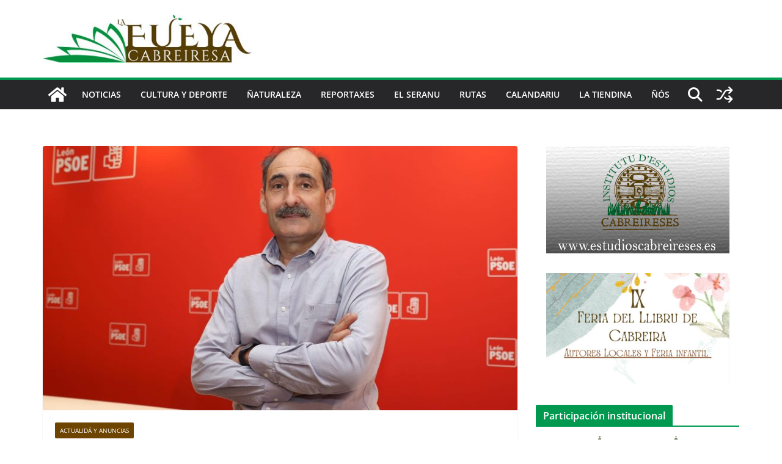

--- FILE ---
content_type: text/html; charset=UTF-8
request_url: https://lafueyacabreiresa.com/piden-la-dimision-del-alcalde-de-truchas-por-incumplir-el-aislamiento-por-contagio-de-covid
body_size: 20214
content:
		<!doctype html>
		<html lang="es">
		
<head>

			<meta charset="UTF-8"/>
		<meta name="viewport" content="width=device-width, initial-scale=1">
		<link rel="profile" href="http://gmpg.org/xfn/11"/>
		
	<title>Piden la dimisión del alcalde de Truchas por incumplir el aislamiento por contagio de Covid &#8211; La fueya cabreiresa</title>
<meta http-equiv="x-dns-prefetch-control" content="on">
<link href="https://app.ecwid.com" rel="preconnect" crossorigin />
<link href="https://ecomm.events" rel="preconnect" crossorigin />
<link href="https://d1q3axnfhmyveb.cloudfront.net" rel="preconnect" crossorigin />
<link href="https://dqzrr9k4bjpzk.cloudfront.net" rel="preconnect" crossorigin />
<link href="https://d1oxsl77a1kjht.cloudfront.net" rel="preconnect" crossorigin>
<link rel="prefetch" href="https://app.ecwid.com/script.js?14430355&data_platform=wporg&lang=es" as="script"/>
<link rel="prerender" href="https://lafueyacabreiresa.com/tienda"/>
<link rel='dns-prefetch' href='//ws.sharethis.com' />
<link rel='dns-prefetch' href='//secure.gravatar.com' />
<link rel='dns-prefetch' href='//maxcdn.bootstrapcdn.com' />
<link rel='dns-prefetch' href='//s.w.org' />
<link rel="alternate" type="application/rss+xml" title="La fueya cabreiresa &raquo; Feed" href="https://lafueyacabreiresa.com/feed" />
<link rel="alternate" type="application/rss+xml" title="La fueya cabreiresa &raquo; RSS de los comentarios" href="https://lafueyacabreiresa.com/comments/feed" />
<link rel="alternate" type="text/calendar" title="La fueya cabreiresa &raquo; iCal Feed" href="https://lafueyacabreiresa.com/events/?ical=1" />
<link rel="alternate" type="application/rss+xml" title="La fueya cabreiresa &raquo; Piden la dimisión del alcalde de Truchas por incumplir el aislamiento por contagio de Covid RSS de los comentarios" href="https://lafueyacabreiresa.com/piden-la-dimision-del-alcalde-de-truchas-por-incumplir-el-aislamiento-por-contagio-de-covid/feed" />
		<script type="text/javascript">
			window._wpemojiSettings = {"baseUrl":"https:\/\/s.w.org\/images\/core\/emoji\/12.0.0-1\/72x72\/","ext":".png","svgUrl":"https:\/\/s.w.org\/images\/core\/emoji\/12.0.0-1\/svg\/","svgExt":".svg","source":{"concatemoji":"https:\/\/lafueyacabreiresa.com\/wp-includes\/js\/wp-emoji-release.min.js?ver=5.2"}};
			!function(a,b,c){function d(a,b){var c=String.fromCharCode;l.clearRect(0,0,k.width,k.height),l.fillText(c.apply(this,a),0,0);var d=k.toDataURL();l.clearRect(0,0,k.width,k.height),l.fillText(c.apply(this,b),0,0);var e=k.toDataURL();return d===e}function e(a){var b;if(!l||!l.fillText)return!1;switch(l.textBaseline="top",l.font="600 32px Arial",a){case"flag":return!(b=d([55356,56826,55356,56819],[55356,56826,8203,55356,56819]))&&(b=d([55356,57332,56128,56423,56128,56418,56128,56421,56128,56430,56128,56423,56128,56447],[55356,57332,8203,56128,56423,8203,56128,56418,8203,56128,56421,8203,56128,56430,8203,56128,56423,8203,56128,56447]),!b);case"emoji":return b=d([55357,56424,55356,57342,8205,55358,56605,8205,55357,56424,55356,57340],[55357,56424,55356,57342,8203,55358,56605,8203,55357,56424,55356,57340]),!b}return!1}function f(a){var c=b.createElement("script");c.src=a,c.defer=c.type="text/javascript",b.getElementsByTagName("head")[0].appendChild(c)}var g,h,i,j,k=b.createElement("canvas"),l=k.getContext&&k.getContext("2d");for(j=Array("flag","emoji"),c.supports={everything:!0,everythingExceptFlag:!0},i=0;i<j.length;i++)c.supports[j[i]]=e(j[i]),c.supports.everything=c.supports.everything&&c.supports[j[i]],"flag"!==j[i]&&(c.supports.everythingExceptFlag=c.supports.everythingExceptFlag&&c.supports[j[i]]);c.supports.everythingExceptFlag=c.supports.everythingExceptFlag&&!c.supports.flag,c.DOMReady=!1,c.readyCallback=function(){c.DOMReady=!0},c.supports.everything||(h=function(){c.readyCallback()},b.addEventListener?(b.addEventListener("DOMContentLoaded",h,!1),a.addEventListener("load",h,!1)):(a.attachEvent("onload",h),b.attachEvent("onreadystatechange",function(){"complete"===b.readyState&&c.readyCallback()})),g=c.source||{},g.concatemoji?f(g.concatemoji):g.wpemoji&&g.twemoji&&(f(g.twemoji),f(g.wpemoji)))}(window,document,window._wpemojiSettings);
		</script>
		<style type="text/css">
img.wp-smiley,
img.emoji {
	display: inline !important;
	border: none !important;
	box-shadow: none !important;
	height: 1em !important;
	width: 1em !important;
	margin: 0 .07em !important;
	vertical-align: -0.1em !important;
	background: none !important;
	padding: 0 !important;
}
</style>
	<link rel='stylesheet' id='wp-block-library-css'  href='https://lafueyacabreiresa.com/wp-includes/css/dist/block-library/style.min.css?ver=5.2' type='text/css' media='all' />
<style id='wp-block-library-inline-css' type='text/css'>
.has-text-align-justify{text-align:justify;}
</style>
<link rel='stylesheet' id='wp-block-library-theme-css'  href='https://lafueyacabreiresa.com/wp-includes/css/dist/block-library/theme.min.css?ver=5.2' type='text/css' media='all' />
<link rel='stylesheet' id='adsns_css-css'  href='https://lafueyacabreiresa.com/wp-content/plugins/adsense-plugin/css/adsns.css?ver=1.50' type='text/css' media='all' />
<link rel='stylesheet' id='contact-form-7-css'  href='https://lafueyacabreiresa.com/wp-content/plugins/contact-form-7/includes/css/styles.css?ver=5.1.9' type='text/css' media='all' />
<link rel='stylesheet' id='ecwid-css-css'  href='https://lafueyacabreiresa.com/wp-content/plugins/ecwid-shopping-cart/css/frontend.css?ver=7.0.5' type='text/css' media='all' />
<link rel='stylesheet' id='simple-share-buttons-adder-font-awesome-css'  href='//maxcdn.bootstrapcdn.com/font-awesome/4.3.0/css/font-awesome.min.css?ver=8.2.6' type='text/css' media='all' />
<link rel='stylesheet' id='colormag_style-css'  href='https://lafueyacabreiresa.com/wp-content/themes/colormag/style.css?ver=1768980642' type='text/css' media='all' />
<style id='colormag_style-inline-css' type='text/css'>
.colormag-button,
			blockquote, button,
			input[type=reset],
			input[type=button],
			input[type=submit],
			.cm-home-icon.front_page_on,
			.cm-post-categories a,
			.cm-primary-nav ul li ul li:hover,
			.cm-primary-nav ul li.current-menu-item,
			.cm-primary-nav ul li.current_page_ancestor,
			.cm-primary-nav ul li.current-menu-ancestor,
			.cm-primary-nav ul li.current_page_item,
			.cm-primary-nav ul li:hover,
			.cm-primary-nav ul li.focus,
			.cm-mobile-nav li a:hover,
			.colormag-header-clean #cm-primary-nav .cm-menu-toggle:hover,
			.cm-header .cm-mobile-nav li:hover,
			.cm-header .cm-mobile-nav li.current-page-ancestor,
			.cm-header .cm-mobile-nav li.current-menu-ancestor,
			.cm-header .cm-mobile-nav li.current-page-item,
			.cm-header .cm-mobile-nav li.current-menu-item,
			.cm-primary-nav ul li.focus > a,
			.cm-layout-2 .cm-primary-nav ul ul.sub-menu li.focus > a,
			.cm-mobile-nav .current-menu-item>a, .cm-mobile-nav .current_page_item>a,
			.colormag-header-clean .cm-mobile-nav li:hover > a,
			.colormag-header-clean .cm-mobile-nav li.current-page-ancestor > a,
			.colormag-header-clean .cm-mobile-nav li.current-menu-ancestor > a,
			.colormag-header-clean .cm-mobile-nav li.current-page-item > a,
			.colormag-header-clean .cm-mobile-nav li.current-menu-item > a,
			.fa.search-top:hover,
			.widget_call_to_action .btn--primary,
			.colormag-footer--classic .cm-footer-cols .cm-row .cm-widget-title span::before,
			.colormag-footer--classic-bordered .cm-footer-cols .cm-row .cm-widget-title span::before,
			.cm-featured-posts .cm-widget-title span,
			.cm-featured-category-slider-widget .cm-slide-content .cm-entry-header-meta .cm-post-categories a,
			.cm-highlighted-posts .cm-post-content .cm-entry-header-meta .cm-post-categories a,
			.cm-category-slide-next, .cm-category-slide-prev, .slide-next,
			.slide-prev, .cm-tabbed-widget ul li, .cm-posts .wp-pagenavi .current,
			.cm-posts .wp-pagenavi a:hover, .cm-secondary .cm-widget-title span,
			.cm-posts .post .cm-post-content .cm-entry-header-meta .cm-post-categories a,
			.cm-page-header .cm-page-title span, .entry-meta .post-format i,
			.format-link .cm-entry-summary a, .cm-entry-button, .infinite-scroll .tg-infinite-scroll,
			.no-more-post-text, .pagination span,
			.comments-area .comment-author-link span,
			.cm-footer-cols .cm-row .cm-widget-title span,
			.advertisement_above_footer .cm-widget-title span,
			.error, .cm-primary .cm-widget-title span,
			.related-posts-wrapper.style-three .cm-post-content .cm-entry-title a:hover:before,
			.cm-slider-area .cm-widget-title span,
			.cm-beside-slider-widget .cm-widget-title span,
			.top-full-width-sidebar .cm-widget-title span,
			.wp-block-quote, .wp-block-quote.is-style-large,
			.wp-block-quote.has-text-align-right,
			.cm-error-404 .cm-btn, .widget .wp-block-heading, .wp-block-search button,
			.widget a::before, .cm-post-date a::before,
			.byline a::before,
			.colormag-footer--classic-bordered .cm-widget-title::before,
			.wp-block-button__link,
			#cm-tertiary .cm-widget-title span,
			.link-pagination .post-page-numbers.current,
			.wp-block-query-pagination-numbers .page-numbers.current,
			.wp-element-button,
			.wp-block-button .wp-block-button__link,
			.wp-element-button,
			.cm-layout-2 .cm-primary-nav ul ul.sub-menu li:hover,
			.cm-layout-2 .cm-primary-nav ul ul.sub-menu li.current-menu-ancestor,
			.cm-layout-2 .cm-primary-nav ul ul.sub-menu li.current-menu-item,
			.cm-layout-2 .cm-primary-nav ul ul.sub-menu li.focus,
			.search-wrap button,
			.page-numbers .current,
			.cm-footer-builder .cm-widget-title span,
			.wp-block-search .wp-element-button:hover{background-color:#00994f;}a,
			.cm-layout-2 #cm-primary-nav .fa.search-top:hover,
			.cm-layout-2 #cm-primary-nav.cm-mobile-nav .cm-random-post a:hover .fa-random,
			.cm-layout-2 #cm-primary-nav.cm-primary-nav .cm-random-post a:hover .fa-random,
			.cm-layout-2 .breaking-news .newsticker a:hover,
			.cm-layout-2 .cm-primary-nav ul li.current-menu-item > a,
			.cm-layout-2 .cm-primary-nav ul li.current_page_item > a,
			.cm-layout-2 .cm-primary-nav ul li:hover > a,
			.cm-layout-2 .cm-primary-nav ul li.focus > a
			.dark-skin .cm-layout-2-style-1 #cm-primary-nav.cm-primary-nav .cm-home-icon:hover .fa,
			.byline a:hover, .comments a:hover, .cm-edit-link a:hover, .cm-post-date a:hover,
			.social-links:not(.cm-header-actions .social-links) i.fa:hover, .cm-tag-links a:hover,
			.colormag-header-clean .social-links li:hover i.fa, .cm-layout-2-style-1 .social-links li:hover i.fa,
			.colormag-header-clean .breaking-news .newsticker a:hover, .widget_featured_posts .article-content .cm-entry-title a:hover,
			.widget_featured_slider .slide-content .cm-below-entry-meta .byline a:hover,
			.widget_featured_slider .slide-content .cm-below-entry-meta .comments a:hover,
			.widget_featured_slider .slide-content .cm-below-entry-meta .cm-post-date a:hover,
			.widget_featured_slider .slide-content .cm-entry-title a:hover,
			.widget_block_picture_news.widget_featured_posts .article-content .cm-entry-title a:hover,
			.widget_highlighted_posts .article-content .cm-below-entry-meta .byline a:hover,
			.widget_highlighted_posts .article-content .cm-below-entry-meta .comments a:hover,
			.widget_highlighted_posts .article-content .cm-below-entry-meta .cm-post-date a:hover,
			.widget_highlighted_posts .article-content .cm-entry-title a:hover, i.fa-arrow-up, i.fa-arrow-down,
			.cm-site-title a, #content .post .article-content .cm-entry-title a:hover, .entry-meta .byline i,
			.entry-meta .cat-links i, .entry-meta a, .post .cm-entry-title a:hover, .search .cm-entry-title a:hover,
			.entry-meta .comments-link a:hover, .entry-meta .cm-edit-link a:hover, .entry-meta .cm-post-date a:hover,
			.entry-meta .cm-tag-links a:hover, .single #content .tags a:hover, .count, .next a:hover, .previous a:hover,
			.related-posts-main-title .fa, .single-related-posts .article-content .cm-entry-title a:hover,
			.pagination a span:hover,
			#content .comments-area a.comment-cm-edit-link:hover, #content .comments-area a.comment-permalink:hover,
			#content .comments-area article header cite a:hover, .comments-area .comment-author-link a:hover,
			.comment .comment-reply-link:hover,
			.nav-next a, .nav-previous a,
			#cm-footer .cm-footer-menu ul li a:hover,
			.cm-footer-cols .cm-row a:hover, a#scroll-up i, .related-posts-wrapper-flyout .cm-entry-title a:hover,
			.human-diff-time .human-diff-time-display:hover,
			.cm-layout-2-style-1 #cm-primary-nav .fa:hover,
			.cm-footer-bar a,
			.cm-post-date a:hover,
			.cm-author a:hover,
			.cm-comments-link a:hover,
			.cm-tag-links a:hover,
			.cm-edit-link a:hover,
			.cm-footer-bar .copyright a,
			.cm-featured-posts .cm-entry-title a:hover,
			.cm-posts .post .cm-post-content .cm-entry-title a:hover,
			.cm-posts .post .single-title-above .cm-entry-title a:hover,
			.cm-layout-2 .cm-primary-nav ul li:hover > a,
			.cm-layout-2 #cm-primary-nav .fa:hover,
			.cm-entry-title a:hover,
			button:hover, input[type="button"]:hover,
			input[type="reset"]:hover,
			input[type="submit"]:hover,
			.wp-block-button .wp-block-button__link:hover,
			.cm-button:hover,
			.wp-element-button:hover,
			li.product .added_to_cart:hover,
			.comments-area .comment-permalink:hover,
			.cm-footer-bar-area .cm-footer-bar__2 a{color:#00994f;}#cm-primary-nav,
			.cm-contained .cm-header-2 .cm-row, .cm-header-builder.cm-full-width .cm-main-header .cm-header-bottom-row{border-top-color:#00994f;}.cm-layout-2 #cm-primary-nav,
			.cm-layout-2 .cm-primary-nav ul ul.sub-menu li:hover,
			.cm-layout-2 .cm-primary-nav ul > li:hover > a,
			.cm-layout-2 .cm-primary-nav ul > li.current-menu-item > a,
			.cm-layout-2 .cm-primary-nav ul > li.current-menu-ancestor > a,
			.cm-layout-2 .cm-primary-nav ul ul.sub-menu li.current-menu-ancestor,
			.cm-layout-2 .cm-primary-nav ul ul.sub-menu li.current-menu-item,
			.cm-layout-2 .cm-primary-nav ul ul.sub-menu li.focus,
			cm-layout-2 .cm-primary-nav ul ul.sub-menu li.current-menu-ancestor,
			cm-layout-2 .cm-primary-nav ul ul.sub-menu li.current-menu-item,
			cm-layout-2 #cm-primary-nav .cm-menu-toggle:hover,
			cm-layout-2 #cm-primary-nav.cm-mobile-nav .cm-menu-toggle,
			cm-layout-2 .cm-primary-nav ul > li:hover > a,
			cm-layout-2 .cm-primary-nav ul > li.current-menu-item > a,
			cm-layout-2 .cm-primary-nav ul > li.current-menu-ancestor > a,
			.cm-layout-2 .cm-primary-nav ul li.focus > a, .pagination a span:hover,
			.cm-error-404 .cm-btn,
			.single-post .cm-post-categories a::after,
			.widget .block-title,
			.cm-layout-2 .cm-primary-nav ul li.focus > a,
			button,
			input[type="button"],
			input[type="reset"],
			input[type="submit"],
			.wp-block-button .wp-block-button__link,
			.cm-button,
			.wp-element-button,
			li.product .added_to_cart{border-color:#00994f;}.cm-secondary .cm-widget-title,
			#cm-tertiary .cm-widget-title,
			.widget_featured_posts .widget-title,
			#secondary .widget-title,
			#cm-tertiary .widget-title,
			.cm-page-header .cm-page-title,
			.cm-footer-cols .cm-row .widget-title,
			.advertisement_above_footer .widget-title,
			#primary .widget-title,
			.widget_slider_area .widget-title,
			.widget_beside_slider .widget-title,
			.top-full-width-sidebar .widget-title,
			.cm-footer-cols .cm-row .cm-widget-title,
			.cm-footer-bar .copyright a,
			.cm-layout-2.cm-layout-2-style-2 #cm-primary-nav,
			.cm-layout-2 .cm-primary-nav ul > li:hover > a,
			.cm-footer-builder .cm-widget-title,
			.cm-layout-2 .cm-primary-nav ul > li.current-menu-item > a{border-bottom-color:#00994f;}body{color:#444444;}.cm-posts .post{box-shadow:0px 0px 2px 0px #E4E4E7;}@media screen and (min-width: 992px) {.cm-primary{width:70%;}}.colormag-button,
			input[type="reset"],
			input[type="button"],
			input[type="submit"],
			button,
			.cm-entry-button span,
			.wp-block-button .wp-block-button__link{color:#ffffff;}.cm-content{background-color:#ffffff;background-size:contain;}body,body.boxed{background-color:0b5377;background-position:;background-size:;background-attachment:;background-repeat:;}.cm-header .cm-menu-toggle svg,
			.cm-header .cm-menu-toggle svg{fill:#fff;}.cm-footer-bar-area .cm-footer-bar__2 a{color:#207daf;}.colormag-button,
			blockquote, button,
			input[type=reset],
			input[type=button],
			input[type=submit],
			.cm-home-icon.front_page_on,
			.cm-post-categories a,
			.cm-primary-nav ul li ul li:hover,
			.cm-primary-nav ul li.current-menu-item,
			.cm-primary-nav ul li.current_page_ancestor,
			.cm-primary-nav ul li.current-menu-ancestor,
			.cm-primary-nav ul li.current_page_item,
			.cm-primary-nav ul li:hover,
			.cm-primary-nav ul li.focus,
			.cm-mobile-nav li a:hover,
			.colormag-header-clean #cm-primary-nav .cm-menu-toggle:hover,
			.cm-header .cm-mobile-nav li:hover,
			.cm-header .cm-mobile-nav li.current-page-ancestor,
			.cm-header .cm-mobile-nav li.current-menu-ancestor,
			.cm-header .cm-mobile-nav li.current-page-item,
			.cm-header .cm-mobile-nav li.current-menu-item,
			.cm-primary-nav ul li.focus > a,
			.cm-layout-2 .cm-primary-nav ul ul.sub-menu li.focus > a,
			.cm-mobile-nav .current-menu-item>a, .cm-mobile-nav .current_page_item>a,
			.colormag-header-clean .cm-mobile-nav li:hover > a,
			.colormag-header-clean .cm-mobile-nav li.current-page-ancestor > a,
			.colormag-header-clean .cm-mobile-nav li.current-menu-ancestor > a,
			.colormag-header-clean .cm-mobile-nav li.current-page-item > a,
			.colormag-header-clean .cm-mobile-nav li.current-menu-item > a,
			.fa.search-top:hover,
			.widget_call_to_action .btn--primary,
			.colormag-footer--classic .cm-footer-cols .cm-row .cm-widget-title span::before,
			.colormag-footer--classic-bordered .cm-footer-cols .cm-row .cm-widget-title span::before,
			.cm-featured-posts .cm-widget-title span,
			.cm-featured-category-slider-widget .cm-slide-content .cm-entry-header-meta .cm-post-categories a,
			.cm-highlighted-posts .cm-post-content .cm-entry-header-meta .cm-post-categories a,
			.cm-category-slide-next, .cm-category-slide-prev, .slide-next,
			.slide-prev, .cm-tabbed-widget ul li, .cm-posts .wp-pagenavi .current,
			.cm-posts .wp-pagenavi a:hover, .cm-secondary .cm-widget-title span,
			.cm-posts .post .cm-post-content .cm-entry-header-meta .cm-post-categories a,
			.cm-page-header .cm-page-title span, .entry-meta .post-format i,
			.format-link .cm-entry-summary a, .cm-entry-button, .infinite-scroll .tg-infinite-scroll,
			.no-more-post-text, .pagination span,
			.comments-area .comment-author-link span,
			.cm-footer-cols .cm-row .cm-widget-title span,
			.advertisement_above_footer .cm-widget-title span,
			.error, .cm-primary .cm-widget-title span,
			.related-posts-wrapper.style-three .cm-post-content .cm-entry-title a:hover:before,
			.cm-slider-area .cm-widget-title span,
			.cm-beside-slider-widget .cm-widget-title span,
			.top-full-width-sidebar .cm-widget-title span,
			.wp-block-quote, .wp-block-quote.is-style-large,
			.wp-block-quote.has-text-align-right,
			.cm-error-404 .cm-btn, .widget .wp-block-heading, .wp-block-search button,
			.widget a::before, .cm-post-date a::before,
			.byline a::before,
			.colormag-footer--classic-bordered .cm-widget-title::before,
			.wp-block-button__link,
			#cm-tertiary .cm-widget-title span,
			.link-pagination .post-page-numbers.current,
			.wp-block-query-pagination-numbers .page-numbers.current,
			.wp-element-button,
			.wp-block-button .wp-block-button__link,
			.wp-element-button,
			.cm-layout-2 .cm-primary-nav ul ul.sub-menu li:hover,
			.cm-layout-2 .cm-primary-nav ul ul.sub-menu li.current-menu-ancestor,
			.cm-layout-2 .cm-primary-nav ul ul.sub-menu li.current-menu-item,
			.cm-layout-2 .cm-primary-nav ul ul.sub-menu li.focus,
			.search-wrap button,
			.page-numbers .current,
			.cm-footer-builder .cm-widget-title span,
			.wp-block-search .wp-element-button:hover{background-color:#00994f;}a,
			.cm-layout-2 #cm-primary-nav .fa.search-top:hover,
			.cm-layout-2 #cm-primary-nav.cm-mobile-nav .cm-random-post a:hover .fa-random,
			.cm-layout-2 #cm-primary-nav.cm-primary-nav .cm-random-post a:hover .fa-random,
			.cm-layout-2 .breaking-news .newsticker a:hover,
			.cm-layout-2 .cm-primary-nav ul li.current-menu-item > a,
			.cm-layout-2 .cm-primary-nav ul li.current_page_item > a,
			.cm-layout-2 .cm-primary-nav ul li:hover > a,
			.cm-layout-2 .cm-primary-nav ul li.focus > a
			.dark-skin .cm-layout-2-style-1 #cm-primary-nav.cm-primary-nav .cm-home-icon:hover .fa,
			.byline a:hover, .comments a:hover, .cm-edit-link a:hover, .cm-post-date a:hover,
			.social-links:not(.cm-header-actions .social-links) i.fa:hover, .cm-tag-links a:hover,
			.colormag-header-clean .social-links li:hover i.fa, .cm-layout-2-style-1 .social-links li:hover i.fa,
			.colormag-header-clean .breaking-news .newsticker a:hover, .widget_featured_posts .article-content .cm-entry-title a:hover,
			.widget_featured_slider .slide-content .cm-below-entry-meta .byline a:hover,
			.widget_featured_slider .slide-content .cm-below-entry-meta .comments a:hover,
			.widget_featured_slider .slide-content .cm-below-entry-meta .cm-post-date a:hover,
			.widget_featured_slider .slide-content .cm-entry-title a:hover,
			.widget_block_picture_news.widget_featured_posts .article-content .cm-entry-title a:hover,
			.widget_highlighted_posts .article-content .cm-below-entry-meta .byline a:hover,
			.widget_highlighted_posts .article-content .cm-below-entry-meta .comments a:hover,
			.widget_highlighted_posts .article-content .cm-below-entry-meta .cm-post-date a:hover,
			.widget_highlighted_posts .article-content .cm-entry-title a:hover, i.fa-arrow-up, i.fa-arrow-down,
			.cm-site-title a, #content .post .article-content .cm-entry-title a:hover, .entry-meta .byline i,
			.entry-meta .cat-links i, .entry-meta a, .post .cm-entry-title a:hover, .search .cm-entry-title a:hover,
			.entry-meta .comments-link a:hover, .entry-meta .cm-edit-link a:hover, .entry-meta .cm-post-date a:hover,
			.entry-meta .cm-tag-links a:hover, .single #content .tags a:hover, .count, .next a:hover, .previous a:hover,
			.related-posts-main-title .fa, .single-related-posts .article-content .cm-entry-title a:hover,
			.pagination a span:hover,
			#content .comments-area a.comment-cm-edit-link:hover, #content .comments-area a.comment-permalink:hover,
			#content .comments-area article header cite a:hover, .comments-area .comment-author-link a:hover,
			.comment .comment-reply-link:hover,
			.nav-next a, .nav-previous a,
			#cm-footer .cm-footer-menu ul li a:hover,
			.cm-footer-cols .cm-row a:hover, a#scroll-up i, .related-posts-wrapper-flyout .cm-entry-title a:hover,
			.human-diff-time .human-diff-time-display:hover,
			.cm-layout-2-style-1 #cm-primary-nav .fa:hover,
			.cm-footer-bar a,
			.cm-post-date a:hover,
			.cm-author a:hover,
			.cm-comments-link a:hover,
			.cm-tag-links a:hover,
			.cm-edit-link a:hover,
			.cm-footer-bar .copyright a,
			.cm-featured-posts .cm-entry-title a:hover,
			.cm-posts .post .cm-post-content .cm-entry-title a:hover,
			.cm-posts .post .single-title-above .cm-entry-title a:hover,
			.cm-layout-2 .cm-primary-nav ul li:hover > a,
			.cm-layout-2 #cm-primary-nav .fa:hover,
			.cm-entry-title a:hover,
			button:hover, input[type="button"]:hover,
			input[type="reset"]:hover,
			input[type="submit"]:hover,
			.wp-block-button .wp-block-button__link:hover,
			.cm-button:hover,
			.wp-element-button:hover,
			li.product .added_to_cart:hover,
			.comments-area .comment-permalink:hover,
			.cm-footer-bar-area .cm-footer-bar__2 a{color:#00994f;}#cm-primary-nav,
			.cm-contained .cm-header-2 .cm-row, .cm-header-builder.cm-full-width .cm-main-header .cm-header-bottom-row{border-top-color:#00994f;}.cm-layout-2 #cm-primary-nav,
			.cm-layout-2 .cm-primary-nav ul ul.sub-menu li:hover,
			.cm-layout-2 .cm-primary-nav ul > li:hover > a,
			.cm-layout-2 .cm-primary-nav ul > li.current-menu-item > a,
			.cm-layout-2 .cm-primary-nav ul > li.current-menu-ancestor > a,
			.cm-layout-2 .cm-primary-nav ul ul.sub-menu li.current-menu-ancestor,
			.cm-layout-2 .cm-primary-nav ul ul.sub-menu li.current-menu-item,
			.cm-layout-2 .cm-primary-nav ul ul.sub-menu li.focus,
			cm-layout-2 .cm-primary-nav ul ul.sub-menu li.current-menu-ancestor,
			cm-layout-2 .cm-primary-nav ul ul.sub-menu li.current-menu-item,
			cm-layout-2 #cm-primary-nav .cm-menu-toggle:hover,
			cm-layout-2 #cm-primary-nav.cm-mobile-nav .cm-menu-toggle,
			cm-layout-2 .cm-primary-nav ul > li:hover > a,
			cm-layout-2 .cm-primary-nav ul > li.current-menu-item > a,
			cm-layout-2 .cm-primary-nav ul > li.current-menu-ancestor > a,
			.cm-layout-2 .cm-primary-nav ul li.focus > a, .pagination a span:hover,
			.cm-error-404 .cm-btn,
			.single-post .cm-post-categories a::after,
			.widget .block-title,
			.cm-layout-2 .cm-primary-nav ul li.focus > a,
			button,
			input[type="button"],
			input[type="reset"],
			input[type="submit"],
			.wp-block-button .wp-block-button__link,
			.cm-button,
			.wp-element-button,
			li.product .added_to_cart{border-color:#00994f;}.cm-secondary .cm-widget-title,
			#cm-tertiary .cm-widget-title,
			.widget_featured_posts .widget-title,
			#secondary .widget-title,
			#cm-tertiary .widget-title,
			.cm-page-header .cm-page-title,
			.cm-footer-cols .cm-row .widget-title,
			.advertisement_above_footer .widget-title,
			#primary .widget-title,
			.widget_slider_area .widget-title,
			.widget_beside_slider .widget-title,
			.top-full-width-sidebar .widget-title,
			.cm-footer-cols .cm-row .cm-widget-title,
			.cm-footer-bar .copyright a,
			.cm-layout-2.cm-layout-2-style-2 #cm-primary-nav,
			.cm-layout-2 .cm-primary-nav ul > li:hover > a,
			.cm-footer-builder .cm-widget-title,
			.cm-layout-2 .cm-primary-nav ul > li.current-menu-item > a{border-bottom-color:#00994f;}body{color:#444444;}.cm-posts .post{box-shadow:0px 0px 2px 0px #E4E4E7;}@media screen and (min-width: 992px) {.cm-primary{width:70%;}}.colormag-button,
			input[type="reset"],
			input[type="button"],
			input[type="submit"],
			button,
			.cm-entry-button span,
			.wp-block-button .wp-block-button__link{color:#ffffff;}.cm-content{background-color:#ffffff;background-size:contain;}body,body.boxed{background-color:0b5377;background-position:;background-size:;background-attachment:;background-repeat:;}.cm-header .cm-menu-toggle svg,
			.cm-header .cm-menu-toggle svg{fill:#fff;}.cm-footer-bar-area .cm-footer-bar__2 a{color:#207daf;}.cm-header-builder .cm-header-buttons .cm-header-button .cm-button{background-color:#207daf;}.cm-header-builder .cm-header-top-row{background-color:#f4f4f5;}.cm-header-builder .cm-primary-nav .sub-menu, .cm-header-builder .cm-primary-nav .children{background-color:#232323;background-size:contain;}.cm-header-builder nav.cm-secondary-nav ul.sub-menu, .cm-header-builder .cm-secondary-nav .children{background-color:#232323;background-size:contain;}.cm-footer-builder .cm-footer-bottom-row{border-color:#3F3F46;}:root{--top-grid-columns: 4;
			--main-grid-columns: 4;
			--bottom-grid-columns: 2;
			}.cm-footer-builder .cm-footer-bottom-row .cm-footer-col{flex-direction: column;}.cm-footer-builder .cm-footer-main-row .cm-footer-col{flex-direction: column;}.cm-footer-builder .cm-footer-top-row .cm-footer-col{flex-direction: column;} :root{--cm-color-1: #257BC1;--cm-color-2: #2270B0;--cm-color-3: #FFFFFF;--cm-color-4: #F9FEFD;--cm-color-5: #27272A;--cm-color-6: #16181A;--cm-color-7: #8F8F8F;--cm-color-8: #FFFFFF;--cm-color-9: #C7C7C7;}.mzb-featured-posts, .mzb-social-icon, .mzb-featured-categories, .mzb-social-icons-insert{--color--light--primary:rgba(0,153,79,0.1);}body{--color--light--primary:#00994f;--color--primary:#00994f;}:root {--wp--preset--color--cm-color-1:#257BC1;--wp--preset--color--cm-color-2:#2270B0;--wp--preset--color--cm-color-3:#FFFFFF;--wp--preset--color--cm-color-4:#F9FEFD;--wp--preset--color--cm-color-5:#27272A;--wp--preset--color--cm-color-6:#16181A;--wp--preset--color--cm-color-7:#8F8F8F;--wp--preset--color--cm-color-8:#FFFFFF;--wp--preset--color--cm-color-9:#C7C7C7;}:root {--e-global-color-cmcolor1: #257BC1;--e-global-color-cmcolor2: #2270B0;--e-global-color-cmcolor3: #FFFFFF;--e-global-color-cmcolor4: #F9FEFD;--e-global-color-cmcolor5: #27272A;--e-global-color-cmcolor6: #16181A;--e-global-color-cmcolor7: #8F8F8F;--e-global-color-cmcolor8: #FFFFFF;--e-global-color-cmcolor9: #C7C7C7;}
</style>
<link rel='stylesheet' id='font-awesome-all-css'  href='https://lafueyacabreiresa.com/wp-content/themes/colormag/inc/customizer/customind/assets/fontawesome/v6/css/all.min.css?ver=6.2.4' type='text/css' media='all' />
<link rel='stylesheet' id='font-awesome-4-css'  href='https://lafueyacabreiresa.com/wp-content/themes/colormag/assets/library/font-awesome/css/v4-shims.min.css?ver=4.7.0' type='text/css' media='all' />
<link rel='stylesheet' id='colormag-font-awesome-6-css'  href='https://lafueyacabreiresa.com/wp-content/themes/colormag/inc/customizer/customind/assets/fontawesome/v6/css/all.min.css?ver=6.2.4' type='text/css' media='all' />
<link rel='stylesheet' id='jquery-lazyloadxt-spinner-css-css'  href='//lafueyacabreiresa.com/wp-content/plugins/a3-lazy-load/assets/css/jquery.lazyloadxt.spinner.css?ver=5.2' type='text/css' media='all' />
<link rel='stylesheet' id='jetpack_css-css'  href='https://lafueyacabreiresa.com/wp-content/plugins/jetpack/css/jetpack.css?ver=8.3.3' type='text/css' media='all' />
<script type='text/javascript' src='https://lafueyacabreiresa.com/wp-content/mu-plugins/1and1-wordpress-assistant/js/cookies.js?ver=5.2'></script>
<script type='text/javascript' src='https://lafueyacabreiresa.com/wp-includes/js/jquery/jquery.js?ver=1.12.4'></script>
<script type='text/javascript' src='https://lafueyacabreiresa.com/wp-includes/js/jquery/jquery-migrate.min.js?ver=1.4.1'></script>
<script type='text/javascript'>
jQuery(document).ready(function() {
	jQuery(".36204a7253d1a8d7d2058d89aebb9924").click(function() {
		jQuery.post(
			"https://lafueyacabreiresa.com/wp-admin/admin-ajax.php", {
				"action": "quick_adsense_onpost_ad_click",
				"quick_adsense_onpost_ad_index": jQuery(this).attr("data-index"),
				"quick_adsense_nonce": "f959c71cf7",
			}, function(response) { }
		);
	});
});
</script>
<script id='st_insights_js' type='text/javascript' src='https://ws.sharethis.com/button/st_insights.js?publisher=4d48b7c5-0ae3-43d4-bfbe-3ff8c17a8ae6&#038;product=simpleshare&#038;ver=8.2.6'></script>
<!--[if lte IE 8]>
<script type='text/javascript' src='https://lafueyacabreiresa.com/wp-content/themes/colormag/assets/js/html5shiv.min.js?ver=4.1.2'></script>
<![endif]-->
<link rel='https://api.w.org/' href='https://lafueyacabreiresa.com/wp-json/' />
<link rel="EditURI" type="application/rsd+xml" title="RSD" href="https://lafueyacabreiresa.com/xmlrpc.php?rsd" />
<link rel="wlwmanifest" type="application/wlwmanifest+xml" href="https://lafueyacabreiresa.com/wp-includes/wlwmanifest.xml" /> 
<link rel='prev' title='Educación otorga 70.000 euros a la Universidad de León para la protección, uso y promoción del leonés como patrimonio lingüístico' href='https://lafueyacabreiresa.com/educacion-otorga-70-000-euros-a-la-universidad-de-leon-para-la-proteccion-uso-y-promocion-del-leones-como-patrimonio-linguistico' />
<link rel='next' title='Carta abierta al edil del Puente de Domingo Flórez, Julio Arias Escuredo' href='https://lafueyacabreiresa.com/carta-abierta-al-edil-del-puente-de-domingo-florez-julio-arias-escuredo' />
<meta name="generator" content="WordPress 5.2" />
<link rel="canonical" href="https://lafueyacabreiresa.com/piden-la-dimision-del-alcalde-de-truchas-por-incumplir-el-aislamiento-por-contagio-de-covid" />
<link rel='shortlink' href='https://wp.me/p9McFZ-2yA' />
<link rel="alternate" type="application/json+oembed" href="https://lafueyacabreiresa.com/wp-json/oembed/1.0/embed?url=https%3A%2F%2Flafueyacabreiresa.com%2Fpiden-la-dimision-del-alcalde-de-truchas-por-incumplir-el-aislamiento-por-contagio-de-covid" />
<link rel="alternate" type="text/xml+oembed" href="https://lafueyacabreiresa.com/wp-json/oembed/1.0/embed?url=https%3A%2F%2Flafueyacabreiresa.com%2Fpiden-la-dimision-del-alcalde-de-truchas-por-incumplir-el-aislamiento-por-contagio-de-covid&#038;format=xml" />
<script data-cfasync="false" data-no-optimize="1" type="text/javascript">
window.ec = window.ec || Object()
window.ec.config = window.ec.config || Object();
window.ec.config.enable_canonical_urls = true;

</script>
        <!--noptimize-->
        <script data-cfasync="false" type="text/javascript">
            window.ec = window.ec || Object();
            window.ec.config = window.ec.config || Object();
            window.ec.config.store_main_page_url = 'https://lafueyacabreiresa.com/tienda';
        </script>
        <!--/noptimize-->
        <meta name="tec-api-version" content="v1"><meta name="tec-api-origin" content="https://lafueyacabreiresa.com"><link rel="https://theeventscalendar.com/" href="https://lafueyacabreiresa.com/wp-json/tribe/events/v1/" />
<link rel='dns-prefetch' href='//v0.wordpress.com'/>
<style type='text/css'>img#wpstats{display:none}</style><link rel="pingback" href="https://lafueyacabreiresa.com/xmlrpc.php">		<style type="text/css">.recentcomments a{display:inline !important;padding:0 !important;margin:0 !important;}</style>
		
<!-- Jetpack Open Graph Tags -->
<meta property="og:type" content="article" />
<meta property="og:title" content="Piden la dimisión del alcalde de Truchas por incumplir el aislamiento por contagio de Covid" />
<meta property="og:url" content="https://lafueyacabreiresa.com/piden-la-dimision-del-alcalde-de-truchas-por-incumplir-el-aislamiento-por-contagio-de-covid" />
<meta property="og:description" content="El alcalde Francisco Simón lamenta &#171;que se llegue a utilizar una situación sanitaria para ser atacado políticamente y sin razón&#187;" />
<meta property="article:published_time" content="2021-04-30T12:59:11+00:00" />
<meta property="article:modified_time" content="2021-04-30T13:13:46+00:00" />
<meta property="og:site_name" content="La fueya cabreiresa" />
<meta property="og:image" content="https://lafueyacabreiresa.com/wp-content/uploads/2019/05/85e201eb-50c7-495c-9924-2b8f1844e3a7.jpg" />
<meta property="og:image:width" content="1024" />
<meta property="og:image:height" content="682" />
<meta property="og:locale" content="es_ES" />
<meta name="twitter:text:title" content="Piden la dimisión del alcalde de Truchas por incumplir el aislamiento por contagio de Covid" />
<meta name="twitter:image" content="https://lafueyacabreiresa.com/wp-content/uploads/2019/05/85e201eb-50c7-495c-9924-2b8f1844e3a7.jpg?w=640" />
<meta name="twitter:card" content="summary_large_image" />

<!-- End Jetpack Open Graph Tags -->
<link rel="icon" href="https://lafueyacabreiresa.com/wp-content/uploads/2018/03/cropped-LOGO-32x32.png" sizes="32x32" />
<link rel="icon" href="https://lafueyacabreiresa.com/wp-content/uploads/2018/03/cropped-LOGO-192x192.png" sizes="192x192" />
<link rel="apple-touch-icon-precomposed" href="https://lafueyacabreiresa.com/wp-content/uploads/2018/03/cropped-LOGO-180x180.png" />
<meta name="msapplication-TileImage" content="https://lafueyacabreiresa.com/wp-content/uploads/2018/03/cropped-LOGO-270x270.png" />

</head>

<body class="post-template-default single single-post postid-9832 single-format-standard wp-custom-logo wp-embed-responsive tribe-no-js cm-header-layout-1 adv-style-1 cm-normal-container cm-right-sidebar right-sidebar wide cm-started-content">




		<div id="page" class="hfeed site">
				<a class="skip-link screen-reader-text" href="#main">Saltar al contenido</a>
		

			<header id="cm-masthead" class="cm-header cm-layout-1 cm-layout-1-style-1 cm-full-width">
		
		
				<div class="cm-main-header">
		
		
	<div id="cm-header-1" class="cm-header-1">
		<div class="cm-container">
			<div class="cm-row">

				<div class="cm-header-col-1">
										<div id="cm-site-branding" class="cm-site-branding">
		<a href="https://lafueyacabreiresa.com/" class="custom-logo-link" rel="home"><img width="379" height="88" src="https://lafueyacabreiresa.com/wp-content/uploads/2019/07/cropped-fueya-al-71-3.jpg" class="custom-logo" alt="La fueya cabreiresa" srcset="https://lafueyacabreiresa.com/wp-content/uploads/2019/07/cropped-fueya-al-71-3.jpg 379w, https://lafueyacabreiresa.com/wp-content/uploads/2019/07/cropped-fueya-al-71-3-300x70.jpg 300w" sizes="(max-width: 379px) 100vw, 379px" /></a>					</div><!-- #cm-site-branding -->
	
				</div><!-- .cm-header-col-1 -->

				<div class="cm-header-col-2">
										<div id="header-right-sidebar" class="clearfix">
						<aside id="colormag_728x90_advertisement_widget-27" class="widget cm-728x90-advertisemen-widget clearfix widget-colormag_header_sidebar">
		<div class="advertisement_728x90">
			<div class="cm-advertisement-content"><a href="https://lafueyacabreiresa.com/tienda/" class="single_ad_728x90" target="_blank" rel="nofollow"><img class="lazy lazy-hidden" src="//lafueyacabreiresa.com/wp-content/plugins/a3-lazy-load/assets/images/lazy_placeholder.gif" data-lazy-type="image" data-src="https://lafueyacabreiresa.com/wp-content/uploads/2020/09/publicidad.gif" width="728" height="90" alt=""><noscript><img src="https://lafueyacabreiresa.com/wp-content/uploads/2020/09/publicidad.gif" width="728" height="90" alt=""></noscript></a></div>		</div>

		</aside>					</div>
									</div><!-- .cm-header-col-2 -->

		</div>
	</div>
</div>
		
<div id="cm-header-2" class="cm-header-2">
	<nav id="cm-primary-nav" class="cm-primary-nav">
		<div class="cm-container">
			<div class="cm-row">
				
				<div class="cm-home-icon">
					<a href="https://lafueyacabreiresa.com/"
						title="La fueya cabreiresa"
					>
						<svg class="cm-icon cm-icon--home" xmlns="http://www.w3.org/2000/svg" viewBox="0 0 28 22"><path d="M13.6465 6.01133L5.11148 13.0409V20.6278C5.11148 20.8242 5.18952 21.0126 5.32842 21.1515C5.46733 21.2904 5.65572 21.3685 5.85217 21.3685L11.0397 21.3551C11.2355 21.3541 11.423 21.2756 11.5611 21.1368C11.6992 20.998 11.7767 20.8102 11.7767 20.6144V16.1837C11.7767 15.9873 11.8547 15.7989 11.9937 15.66C12.1326 15.521 12.321 15.443 12.5174 15.443H15.4801C15.6766 15.443 15.865 15.521 16.0039 15.66C16.1428 15.7989 16.2208 15.9873 16.2208 16.1837V20.6111C16.2205 20.7086 16.2394 20.8052 16.2765 20.8953C16.3136 20.9854 16.3681 21.0673 16.4369 21.1364C16.5057 21.2054 16.5875 21.2602 16.6775 21.2975C16.7675 21.3349 16.864 21.3541 16.9615 21.3541L22.1472 21.3685C22.3436 21.3685 22.532 21.2904 22.6709 21.1515C22.8099 21.0126 22.8879 20.8242 22.8879 20.6278V13.0358L14.3548 6.01133C14.2544 5.93047 14.1295 5.88637 14.0006 5.88637C13.8718 5.88637 13.7468 5.93047 13.6465 6.01133ZM27.1283 10.7892L23.2582 7.59917V1.18717C23.2582 1.03983 23.1997 0.898538 23.0955 0.794359C22.9913 0.69018 22.8501 0.631653 22.7027 0.631653H20.1103C19.963 0.631653 19.8217 0.69018 19.7175 0.794359C19.6133 0.898538 19.5548 1.03983 19.5548 1.18717V4.54848L15.4102 1.13856C15.0125 0.811259 14.5134 0.632307 13.9983 0.632307C13.4832 0.632307 12.9841 0.811259 12.5864 1.13856L0.868291 10.7892C0.81204 10.8357 0.765501 10.8928 0.731333 10.9573C0.697165 11.0218 0.676038 11.0924 0.66916 11.165C0.662282 11.2377 0.669786 11.311 0.691245 11.3807C0.712704 11.4505 0.747696 11.5153 0.794223 11.5715L1.97469 13.0066C2.02109 13.063 2.07816 13.1098 2.14264 13.1441C2.20711 13.1784 2.27773 13.1997 2.35044 13.2067C2.42315 13.2137 2.49653 13.2063 2.56638 13.1849C2.63623 13.1636 2.70118 13.1286 2.7575 13.0821L13.6465 4.11333C13.7468 4.03247 13.8718 3.98837 14.0006 3.98837C14.1295 3.98837 14.2544 4.03247 14.3548 4.11333L25.2442 13.0821C25.3004 13.1286 25.3653 13.1636 25.435 13.1851C25.5048 13.2065 25.5781 13.214 25.6507 13.2071C25.7234 13.2003 25.794 13.1791 25.8584 13.145C25.9229 13.1108 25.98 13.0643 26.0265 13.008L27.207 11.5729C27.2535 11.5164 27.2883 11.4512 27.3095 11.3812C27.3307 11.3111 27.3379 11.2375 27.3306 11.1647C27.3233 11.0919 27.3016 11.0212 27.2669 10.9568C27.2322 10.8923 27.1851 10.8354 27.1283 10.7892Z" /></svg>					</a>
				</div>
				
											<div class="cm-header-actions">
								
		<div class="cm-random-post">
							<a href="https://lafueyacabreiresa.com/la-junta-autoriza-la-explotacion-de-pizarra-en-benuza-por-un-periodo-de-30-anos" title="Ver una entrada aleatoria">
					<svg class="cm-icon cm-icon--random-fill" xmlns="http://www.w3.org/2000/svg" viewBox="0 0 24 24"><path d="M16.812 13.176a.91.91 0 0 1 1.217-.063l.068.063 3.637 3.636a.909.909 0 0 1 0 1.285l-3.637 3.637a.91.91 0 0 1-1.285-1.286l2.084-2.084H15.59a4.545 4.545 0 0 1-3.726-2.011l-.3-.377-.055-.076a.909.909 0 0 1 1.413-1.128l.063.07.325.41.049.066a2.729 2.729 0 0 0 2.25 1.228h3.288l-2.084-2.085-.063-.069a.91.91 0 0 1 .063-1.216Zm0-10.91a.91.91 0 0 1 1.217-.062l.068.062 3.637 3.637a.909.909 0 0 1 0 1.285l-3.637 3.637a.91.91 0 0 1-1.285-1.286l2.084-2.084h-3.242a2.727 2.727 0 0 0-2.242 1.148L8.47 16.396a4.546 4.546 0 0 1-3.768 1.966v.002H2.91a.91.91 0 1 1 0-1.818h1.8l.165-.004a2.727 2.727 0 0 0 2.076-1.146l4.943-7.792.024-.036.165-.22a4.547 4.547 0 0 1 3.58-1.712h3.234l-2.084-2.084-.063-.069a.91.91 0 0 1 .063-1.217Zm-12.11 3.37a4.546 4.546 0 0 1 3.932 2.222l.152.278.038.086a.909.909 0 0 1-1.616.814l-.046-.082-.091-.166a2.728 2.728 0 0 0-2.173-1.329l-.19-.004H2.91a.91.91 0 0 1 0-1.819h1.792Z" /></svg>				</a>
					</div>

							<div class="cm-top-search">
						<i class="fa fa-search search-top"></i>
						<div class="search-form-top">
									
<form action="https://lafueyacabreiresa.com/" class="search-form searchform clearfix" method="get" role="search">

	<div class="search-wrap">
		<input type="search"
				class="s field"
				name="s"
				value=""
				placeholder="Buscar"
		/>

		<button class="search-icon" type="submit"></button>
	</div>

</form><!-- .searchform -->
						</div>
					</div>
									</div>
				
					<p class="cm-menu-toggle" aria-expanded="false">
						<svg class="cm-icon cm-icon--bars" xmlns="http://www.w3.org/2000/svg" viewBox="0 0 24 24"><path d="M21 19H3a1 1 0 0 1 0-2h18a1 1 0 0 1 0 2Zm0-6H3a1 1 0 0 1 0-2h18a1 1 0 0 1 0 2Zm0-6H3a1 1 0 0 1 0-2h18a1 1 0 0 1 0 2Z"></path></svg>						<svg class="cm-icon cm-icon--x-mark" xmlns="http://www.w3.org/2000/svg" viewBox="0 0 24 24"><path d="m13.4 12 8.3-8.3c.4-.4.4-1 0-1.4s-1-.4-1.4 0L12 10.6 3.7 2.3c-.4-.4-1-.4-1.4 0s-.4 1 0 1.4l8.3 8.3-8.3 8.3c-.4.4-.4 1 0 1.4.2.2.4.3.7.3s.5-.1.7-.3l8.3-8.3 8.3 8.3c.2.2.5.3.7.3s.5-.1.7-.3c.4-.4.4-1 0-1.4L13.4 12z"></path></svg>					</p>
					<div class="cm-menu-primary-container"><ul id="menu-menu" class="menu"><li id="menu-item-71" class="menu-item menu-item-type-taxonomy menu-item-object-category current-post-ancestor current-menu-parent current-post-parent menu-item-71"><a href="https://lafueyacabreiresa.com/category/noticias">Noticias</a></li>
<li id="menu-item-72" class="menu-item menu-item-type-taxonomy menu-item-object-category menu-item-72"><a href="https://lafueyacabreiresa.com/category/noticias/cultura">Cultura y deporte</a></li>
<li id="menu-item-73" class="menu-item menu-item-type-taxonomy menu-item-object-category menu-item-73"><a href="https://lafueyacabreiresa.com/category/noticias/naturaleza">Ñaturaleza</a></li>
<li id="menu-item-74" class="menu-item menu-item-type-taxonomy menu-item-object-category menu-item-74"><a href="https://lafueyacabreiresa.com/category/noticias/reportaxes">Reportaxes</a></li>
<li id="menu-item-75" class="menu-item menu-item-type-taxonomy menu-item-object-category menu-item-75"><a href="https://lafueyacabreiresa.com/category/noticias/el-seranu">El seranu</a></li>
<li id="menu-item-108" class="menu-item menu-item-type-taxonomy menu-item-object-category menu-item-108"><a href="https://lafueyacabreiresa.com/category/noticias/rutas">Rutas</a></li>
<li id="menu-item-78" class="menu-item menu-item-type-post_type_archive menu-item-object-tribe_events menu-item-78"><a href="https://lafueyacabreiresa.com/events/">Calandariu</a></li>
<li id="menu-item-2442" class="menu-item menu-item-type-ecwid_menu_item menu-item-object-ecwid-store-with-categories menu-item-2442"><a href="https://lafueyacabreiresa.com/tienda">La tiendina</a></li>
<li id="menu-item-118" class="menu-item menu-item-type-post_type menu-item-object-page menu-item-118"><a href="https://lafueyacabreiresa.com/contacto">Ñós</a></li>
</ul></div>
			</div>
		</div>
	</nav>
</div>
			
				</div> <!-- /.cm-main-header -->
		
				</header><!-- #cm-masthead -->
		
		

	<div id="cm-content" class="cm-content">
		
		<div class="cm-container">
		
<div class="cm-row">
	
	<div id="cm-primary" class="cm-primary">
		<div class="cm-posts clearfix">

			
<article sdfdfds id="post-9832" class="post-9832 post type-post status-publish format-standard has-post-thumbnail hentry category-noticias tag-ataques tag-covid tag-regidor tag-truchas">
	
				<div class="cm-featured-image">
				<img width="800" height="445" src="//lafueyacabreiresa.com/wp-content/plugins/a3-lazy-load/assets/images/lazy_placeholder.gif" data-lazy-type="image" data-src="https://lafueyacabreiresa.com/wp-content/uploads/2019/05/85e201eb-50c7-495c-9924-2b8f1844e3a7-800x445.jpg" class="lazy lazy-hidden attachment-colormag-featured-image size-colormag-featured-image wp-post-image" alt="" /><noscript><img width="800" height="445" src="https://lafueyacabreiresa.com/wp-content/uploads/2019/05/85e201eb-50c7-495c-9924-2b8f1844e3a7-800x445.jpg" class="attachment-colormag-featured-image size-colormag-featured-image wp-post-image" alt="" /></noscript>			</div>

			
	<div class="cm-post-content">
		<div class="cm-entry-header-meta"><div class="cm-post-categories"><a href="https://lafueyacabreiresa.com/category/noticias" style="background:#6d4501" rel="category tag">Actualidá y anuncias</a></div></div>	<header class="cm-entry-header">
				<h1 class="cm-entry-title">
			Piden la dimisión del alcalde de Truchas por incumplir el aislamiento por contagio de Covid		</h1>
			</header>
<div class="cm-below-entry-meta cm-separator-default "><span class="cm-post-date"><a href="https://lafueyacabreiresa.com/piden-la-dimision-del-alcalde-de-truchas-por-incumplir-el-aislamiento-por-contagio-de-covid" title="12:59 pm" rel="bookmark"><svg class="cm-icon cm-icon--calendar-fill" xmlns="http://www.w3.org/2000/svg" viewBox="0 0 24 24"><path d="M21.1 6.6v1.6c0 .6-.4 1-1 1H3.9c-.6 0-1-.4-1-1V6.6c0-1.5 1.3-2.8 2.8-2.8h1.7V3c0-.6.4-1 1-1s1 .4 1 1v.8h5.2V3c0-.6.4-1 1-1s1 .4 1 1v.8h1.7c1.5 0 2.8 1.3 2.8 2.8zm-1 4.6H3.9c-.6 0-1 .4-1 1v7c0 1.5 1.3 2.8 2.8 2.8h12.6c1.5 0 2.8-1.3 2.8-2.8v-7c0-.6-.4-1-1-1z"></path></svg> <time class="entry-date published updated" datetime="2021-04-30T12:59:11+00:00">abril 30, 2021</time></a></span>
		<span class="cm-author cm-vcard">
			<svg class="cm-icon cm-icon--user" xmlns="http://www.w3.org/2000/svg" viewBox="0 0 24 24"><path d="M7 7c0-2.8 2.2-5 5-5s5 2.2 5 5-2.2 5-5 5-5-2.2-5-5zm9 7H8c-2.8 0-5 2.2-5 5v2c0 .6.4 1 1 1h16c.6 0 1-.4 1-1v-2c0-2.8-2.2-5-5-5z"></path></svg>			<a class="url fn n"
			href="https://lafueyacabreiresa.com/author/j-arias"
			title="J. Arias"
			>
				J. Arias			</a>
		</span>

		</div>
<div class="cm-entry-summary">
	<p><strong>El alcalde Francisco Simón lamenta &#171;que se llegue a utilizar una situación sanitaria para ser atacado políticamente y sin razón&#187;</strong><span id="more-9832"></span></p>
<p>Tras la denuncia realizada por el pedáneo de Corporales que le recriminaba &#171;hacer concejos, ir al bar, estar en las terrazas sin mascarilla y visitar a familiares&#187; cuando debería estar en cuarentena, e<span id="castilla-y-leon" class="main"><span class="cuerpo-texto ">l portavoz del PP de León, Ricardo Gavilanes</span></span>, ha exigido una<span id="castilla-y-leon" class="main"><span class="cuerpo-texto "> acción inmediata del PSOE provincial ante la &#171;enorme irresponsabilidad&#187; del alcalde de Truchas, el socialista Franciso Simón, a quien ha señalado que &#171;primero por contacto y posteriormente por resultado positivo en coronavirus, como él mismo ha reconocido, no respetó el aislamiento obligatorio poniendo en serio riesgo la salud de los vecinos de la zona&#187;.</span></span></p>
<p>Por su parte, el alcalde de Encinedo y<span id="castilla-y-leon" class="main"><span class="cuerpo-texto "> presidente comarcal del PP de Astorga, José Manuel Moro, también se ha exigido su dimisión inmediata. &#171;Hay que recordar que en nuestros pueblos viven muchas personas de avanzada edad y todos sabemos que son especialmente vulnerables ante el virus&#187;, comenta y añade que &#171;su actitud ha puesto en riesgo la salud y la vida tanto de sus propios vecinos como la de los vecinos de municipios cercanos por los que se ha estado moviendo a pesar de conocer su resultado positivo&#187;.</span></span></p>
<p><strong>Apoyo del PSOE a Simón</strong></p>
<p>El alcalde de Truchas, asegura que &#171;el sábado se encontraba bien cuando permanecía en su localidad de Baíllo, y no tenía sintomas. El lunes se le practicó una prueba PCR, siendo el martes cuando recibió el aviso de su positivo, ya no encontrandose en la localidad cabreiresa&#187;. Simón lamenta que desde el PP se utilicen estas circunstancias personales para atacar, &#171;aprovechando la coyuntura para bajar al barro de la política rastrera&#187;.</p>
<p>El Partido Socialista de León también a expresado en un comunicado su malestar a lo que consideran un ataque político. &#171;Ante las declaraciones vertidas por el PP de León, el alcalde Socialista de Truchas, Francisco Simón, Garantiza que en todo momento se cumplieron los protocolos marcados por las autoridades sanitarias, respetando la cuarentena y manteniendose aislado&#187; y añaden que el PSOE de León &#171;respalda las declaraciones del regidor socialista y exige al PP provincial que abandone esta estrategia de engaño a los ciudadanos, que solucione sus problemas internos en la sucesión de cargos, y tome medidas contundentes en sus casos de corrupción, de acoso laboral y de imputación de algunos mienbros del partido.&#187;</p>
<!--CusAds0-->
<div style="font-size: 0px; height: 0px; line-height: 0px; margin: 0; padding: 0; clear: both;"></div></div>
	
	</div>

	
	</article>
		</div><!-- .cm-posts -->
		
		<ul class="default-wp-page">
			<li class="previous"><a href="https://lafueyacabreiresa.com/educacion-otorga-70-000-euros-a-la-universidad-de-leon-para-la-proteccion-uso-y-promocion-del-leones-como-patrimonio-linguistico" rel="prev"><span class="meta-nav"><svg class="cm-icon cm-icon--arrow-left-long" xmlns="http://www.w3.org/2000/svg" viewBox="0 0 24 24"><path d="M2 12.38a1 1 0 0 1 0-.76.91.91 0 0 1 .22-.33L6.52 7a1 1 0 0 1 1.42 0 1 1 0 0 1 0 1.41L5.36 11H21a1 1 0 0 1 0 2H5.36l2.58 2.58a1 1 0 0 1 0 1.41 1 1 0 0 1-.71.3 1 1 0 0 1-.71-.3l-4.28-4.28a.91.91 0 0 1-.24-.33Z"></path></svg></span> Educación otorga 70.000 euros a la Universidad de León para la protección, uso y promoción del leonés como patrimonio lingüístico</a></li>
			<li class="next"><a href="https://lafueyacabreiresa.com/carta-abierta-al-edil-del-puente-de-domingo-florez-julio-arias-escuredo" rel="next">Carta abierta al edil del Puente de Domingo Flórez, Julio Arias Escuredo <span class="meta-nav"><svg class="cm-icon cm-icon--arrow-right-long" xmlns="http://www.w3.org/2000/svg" viewBox="0 0 24 24"><path d="M21.92 12.38a1 1 0 0 0 0-.76 1 1 0 0 0-.21-.33L17.42 7A1 1 0 0 0 16 8.42L18.59 11H2.94a1 1 0 1 0 0 2h15.65L16 15.58A1 1 0 0 0 16 17a1 1 0 0 0 1.41 0l4.29-4.28a1 1 0 0 0 .22-.34Z"></path></svg></span></a></li>
		</ul>

	
	<div class="related-posts-wrapper">

		<h3 class="related-posts-main-title">
			<i class="fa fa-thumbs-up"></i><span>También te puede gustar</span>
		</h3>

		<div class="related-posts">

							<div class="single-related-posts">

											<div class="related-posts-thumbnail">
							<a href="https://lafueyacabreiresa.com/aprobadas-las-bases-para-el-reparto-del-fondo-de-cohesion-territorial-por-parte-de-la-diputacion" title="Aprobadas las bases para el reparto del Fondo de Cohesión Territorial por parte de la Diputación">
								<img width="390" height="205" src="//lafueyacabreiresa.com/wp-content/plugins/a3-lazy-load/assets/images/lazy_placeholder.gif" data-lazy-type="image" data-src="https://lafueyacabreiresa.com/wp-content/uploads/2020/01/obra-390x205.jpg" class="lazy lazy-hidden attachment-colormag-featured-post-medium size-colormag-featured-post-medium wp-post-image" alt="" /><noscript><img width="390" height="205" src="https://lafueyacabreiresa.com/wp-content/uploads/2020/01/obra-390x205.jpg" class="attachment-colormag-featured-post-medium size-colormag-featured-post-medium wp-post-image" alt="" /></noscript>							</a>
						</div>
					
					<div class="cm-post-content">
						<h3 class="cm-entry-title">
							<a href="https://lafueyacabreiresa.com/aprobadas-las-bases-para-el-reparto-del-fondo-de-cohesion-territorial-por-parte-de-la-diputacion" rel="bookmark" title="Aprobadas las bases para el reparto del Fondo de Cohesión Territorial por parte de la Diputación">
								Aprobadas las bases para el reparto del Fondo de Cohesión Territorial por parte de la Diputación							</a>
						</h3><!--/.post-title-->

						<div class="cm-below-entry-meta cm-separator-default "><span class="cm-post-date"><a href="https://lafueyacabreiresa.com/aprobadas-las-bases-para-el-reparto-del-fondo-de-cohesion-territorial-por-parte-de-la-diputacion" title="2:54 pm" rel="bookmark"><svg class="cm-icon cm-icon--calendar-fill" xmlns="http://www.w3.org/2000/svg" viewBox="0 0 24 24"><path d="M21.1 6.6v1.6c0 .6-.4 1-1 1H3.9c-.6 0-1-.4-1-1V6.6c0-1.5 1.3-2.8 2.8-2.8h1.7V3c0-.6.4-1 1-1s1 .4 1 1v.8h5.2V3c0-.6.4-1 1-1s1 .4 1 1v.8h1.7c1.5 0 2.8 1.3 2.8 2.8zm-1 4.6H3.9c-.6 0-1 .4-1 1v7c0 1.5 1.3 2.8 2.8 2.8h12.6c1.5 0 2.8-1.3 2.8-2.8v-7c0-.6-.4-1-1-1z"></path></svg> <time class="entry-date published updated" datetime="2025-01-09T14:54:17+00:00">enero 9, 2025</time></a></span>
		<span class="cm-author cm-vcard">
			<svg class="cm-icon cm-icon--user" xmlns="http://www.w3.org/2000/svg" viewBox="0 0 24 24"><path d="M7 7c0-2.8 2.2-5 5-5s5 2.2 5 5-2.2 5-5 5-5-2.2-5-5zm9 7H8c-2.8 0-5 2.2-5 5v2c0 .6.4 1 1 1h16c.6 0 1-.4 1-1v-2c0-2.8-2.2-5-5-5z"></path></svg>			<a class="url fn n"
			href="https://lafueyacabreiresa.com/author/pilar"
			title="P. Liñán"
			>
				P. Liñán			</a>
		</span>

		</div>					</div>

				</div><!--/.related-->
							<div class="single-related-posts">

											<div class="related-posts-thumbnail">
							<a href="https://lafueyacabreiresa.com/los-vertidos-al-rio-sil-le-supone-6000-euros-al-ayuntamiento-de-el-puente-de-domingo-florez" title="Los vertidos al río Sil, le supone 6000 euros al Ayuntamiento de El Puente de Domingo Flórez">
								<img width="390" height="205" src="//lafueyacabreiresa.com/wp-content/plugins/a3-lazy-load/assets/images/lazy_placeholder.gif" data-lazy-type="image" data-src="https://lafueyacabreiresa.com/wp-content/uploads/2018/07/18-07-16-20-06-32-928_deco-390x205.jpg" class="lazy lazy-hidden attachment-colormag-featured-post-medium size-colormag-featured-post-medium wp-post-image" alt="" /><noscript><img width="390" height="205" src="https://lafueyacabreiresa.com/wp-content/uploads/2018/07/18-07-16-20-06-32-928_deco-390x205.jpg" class="attachment-colormag-featured-post-medium size-colormag-featured-post-medium wp-post-image" alt="" /></noscript>							</a>
						</div>
					
					<div class="cm-post-content">
						<h3 class="cm-entry-title">
							<a href="https://lafueyacabreiresa.com/los-vertidos-al-rio-sil-le-supone-6000-euros-al-ayuntamiento-de-el-puente-de-domingo-florez" rel="bookmark" title="Los vertidos al río Sil, le supone 6000 euros al Ayuntamiento de El Puente de Domingo Flórez">
								Los vertidos al río Sil, le supone 6000 euros al Ayuntamiento de El Puente de Domingo Flórez							</a>
						</h3><!--/.post-title-->

						<div class="cm-below-entry-meta cm-separator-default "><span class="cm-post-date"><a href="https://lafueyacabreiresa.com/los-vertidos-al-rio-sil-le-supone-6000-euros-al-ayuntamiento-de-el-puente-de-domingo-florez" title="10:38 am" rel="bookmark"><svg class="cm-icon cm-icon--calendar-fill" xmlns="http://www.w3.org/2000/svg" viewBox="0 0 24 24"><path d="M21.1 6.6v1.6c0 .6-.4 1-1 1H3.9c-.6 0-1-.4-1-1V6.6c0-1.5 1.3-2.8 2.8-2.8h1.7V3c0-.6.4-1 1-1s1 .4 1 1v.8h5.2V3c0-.6.4-1 1-1s1 .4 1 1v.8h1.7c1.5 0 2.8 1.3 2.8 2.8zm-1 4.6H3.9c-.6 0-1 .4-1 1v7c0 1.5 1.3 2.8 2.8 2.8h12.6c1.5 0 2.8-1.3 2.8-2.8v-7c0-.6-.4-1-1-1z"></path></svg> <time class="entry-date published updated" datetime="2018-07-17T10:38:54+00:00">julio 17, 2018</time></a></span>
		<span class="cm-author cm-vcard">
			<svg class="cm-icon cm-icon--user" xmlns="http://www.w3.org/2000/svg" viewBox="0 0 24 24"><path d="M7 7c0-2.8 2.2-5 5-5s5 2.2 5 5-2.2 5-5 5-5-2.2-5-5zm9 7H8c-2.8 0-5 2.2-5 5v2c0 .6.4 1 1 1h16c.6 0 1-.4 1-1v-2c0-2.8-2.2-5-5-5z"></path></svg>			<a class="url fn n"
			href="https://lafueyacabreiresa.com/author/j-arias"
			title="J. Arias"
			>
				J. Arias			</a>
		</span>

		</div>					</div>

				</div><!--/.related-->
							<div class="single-related-posts">

											<div class="related-posts-thumbnail">
							<a href="https://lafueyacabreiresa.com/subvenciones-de-la-diputacion-destinadas-a-las-cooperativas-agroalimentarias" title="Subvenciones de la Diputación destinadas a las cooperativas agroalimentarias">
								<img width="390" height="205" src="//lafueyacabreiresa.com/wp-content/plugins/a3-lazy-load/assets/images/lazy_placeholder.gif" data-lazy-type="image" data-src="https://lafueyacabreiresa.com/wp-content/uploads/2023/02/semillas-390x205.jpg" class="lazy lazy-hidden attachment-colormag-featured-post-medium size-colormag-featured-post-medium wp-post-image" alt="" /><noscript><img width="390" height="205" src="https://lafueyacabreiresa.com/wp-content/uploads/2023/02/semillas-390x205.jpg" class="attachment-colormag-featured-post-medium size-colormag-featured-post-medium wp-post-image" alt="" /></noscript>							</a>
						</div>
					
					<div class="cm-post-content">
						<h3 class="cm-entry-title">
							<a href="https://lafueyacabreiresa.com/subvenciones-de-la-diputacion-destinadas-a-las-cooperativas-agroalimentarias" rel="bookmark" title="Subvenciones de la Diputación destinadas a las cooperativas agroalimentarias">
								Subvenciones de la Diputación destinadas a las cooperativas agroalimentarias							</a>
						</h3><!--/.post-title-->

						<div class="cm-below-entry-meta cm-separator-default "><span class="cm-post-date"><a href="https://lafueyacabreiresa.com/subvenciones-de-la-diputacion-destinadas-a-las-cooperativas-agroalimentarias" title="8:41 am" rel="bookmark"><svg class="cm-icon cm-icon--calendar-fill" xmlns="http://www.w3.org/2000/svg" viewBox="0 0 24 24"><path d="M21.1 6.6v1.6c0 .6-.4 1-1 1H3.9c-.6 0-1-.4-1-1V6.6c0-1.5 1.3-2.8 2.8-2.8h1.7V3c0-.6.4-1 1-1s1 .4 1 1v.8h5.2V3c0-.6.4-1 1-1s1 .4 1 1v.8h1.7c1.5 0 2.8 1.3 2.8 2.8zm-1 4.6H3.9c-.6 0-1 .4-1 1v7c0 1.5 1.3 2.8 2.8 2.8h12.6c1.5 0 2.8-1.3 2.8-2.8v-7c0-.6-.4-1-1-1z"></path></svg> <time class="entry-date published updated" datetime="2023-12-07T08:41:30+00:00">diciembre 7, 2023</time></a></span>
		<span class="cm-author cm-vcard">
			<svg class="cm-icon cm-icon--user" xmlns="http://www.w3.org/2000/svg" viewBox="0 0 24 24"><path d="M7 7c0-2.8 2.2-5 5-5s5 2.2 5 5-2.2 5-5 5-5-2.2-5-5zm9 7H8c-2.8 0-5 2.2-5 5v2c0 .6.4 1 1 1h16c.6 0 1-.4 1-1v-2c0-2.8-2.2-5-5-5z"></path></svg>			<a class="url fn n"
			href="https://lafueyacabreiresa.com/author/pilar"
			title="P. Liñán"
			>
				P. Liñán			</a>
		</span>

		</div>					</div>

				</div><!--/.related-->
			
		</div><!--/.post-related-->

	</div>

		</div><!-- #cm-primary -->

	
<div id="cm-secondary" class="cm-secondary">
	
	<aside id="colormag_300x250_advertisement_widget-37" class="widget widget_300x250_advertisement">
		<div class="advertisement_300x250">
			<div class="cm-advertisement-content"><a href="http://estudioscabreireses.es/" class="single_ad_300x250" target="_blank" rel="nofollow"><img class="lazy lazy-hidden" src="//lafueyacabreiresa.com/wp-content/plugins/a3-lazy-load/assets/images/lazy_placeholder.gif" data-lazy-type="image" data-src="https://lafueyacabreiresa.com/wp-content/uploads/2020/01/estudios.jpg" width="300" height="250" alt=""><noscript><img src="https://lafueyacabreiresa.com/wp-content/uploads/2020/01/estudios.jpg" width="300" height="250" alt=""></noscript></a></div>		</div>

		</aside><aside id="colormag_300x250_advertisement_widget-15" class="widget widget_300x250_advertisement">
		<div class="advertisement_300x250">
			<div class="cm-advertisement-content"><a href="https://lafueyacabreiresa.com/este-11-de-octubre-celebramos-la-ix-feria-del-llibru-de-cabreira" class="single_ad_300x250" target="_blank" rel="nofollow"><img class="lazy lazy-hidden" src="//lafueyacabreiresa.com/wp-content/plugins/a3-lazy-load/assets/images/lazy_placeholder.gif" data-lazy-type="image" data-src="https://lafueyacabreiresa.com/wp-content/uploads/2025/09/captura.jpg" width="300" height="250" alt=""><noscript><img src="https://lafueyacabreiresa.com/wp-content/uploads/2025/09/captura.jpg" width="300" height="250" alt=""></noscript></a></div>		</div>

		</aside><aside id="colormag_125x125_advertisement_widget-9" class="widget cm-125x125-advertisement-widget">
		<div class="cm-advertisement_125x125">
							<div class="cm-advertisement-title">
					<h3 class="cm-widget-title"><span>Participación institucional</span></h3>				</div>
				<div class="cm-advertisement-content"><a href="https://www.aytocastrillodecabrera.es/" class="cm-single_ad_125x125" target="_blank" rel="nofollow"><img class="lazy lazy-hidden" src="//lafueyacabreiresa.com/wp-content/plugins/a3-lazy-load/assets/images/lazy_placeholder.gif" data-lazy-type="image" data-src="https://lafueyacabreiresa.com/wp-content/uploads/2018/04/castrillo-1.jpg" width="125" height="125" alt=""><noscript><img src="https://lafueyacabreiresa.com/wp-content/uploads/2018/04/castrillo-1.jpg" width="125" height="125" alt=""></noscript></a><a href="https://www.aytotruchas.es/" class="cm-single_ad_125x125" target="_blank" rel="nofollow"><img class="lazy lazy-hidden" src="//lafueyacabreiresa.com/wp-content/plugins/a3-lazy-load/assets/images/lazy_placeholder.gif" data-lazy-type="image" data-src="https://lafueyacabreiresa.com/wp-content/uploads/2018/04/Trueitas.jpg" width="125" height="125" alt=""><noscript><img src="https://lafueyacabreiresa.com/wp-content/uploads/2018/04/Trueitas.jpg" width="125" height="125" alt=""></noscript></a></div>		</div>

		</aside><aside id="recent-comments-2" class="widget widget_recent_comments"><h3 class="cm-widget-title"><span>Últimos comentarios</span></h3><ul id="recentcomments"><li class="recentcomments"><span class="comment-author-link"><a href='https://lafueyacabreiresa.com/cabrera-despierta-y-adr-bierzo-cabreira-presentan-sendas-peticiones-de-declaracion-de-los-canales-romanos-de-las-medulas-como-bien-de-interes-cultual' rel='external nofollow' class='url'>Cabrera Despierta y ADR Bierzo-Cabreira presentan sendas peticiones de declaración de los canales romanos de Las Médulas como Bien de Interés Cultual &#8211; La fueya cabreiresa</a></span> en <a href="https://lafueyacabreiresa.com/el-iec-solicita-informacion-del-estado-de-la-proteccion-de-los-canales-romanos#comment-28014">El IEC solicita información del estado de la protección de los canales romanos</a></li><li class="recentcomments"><span class="comment-author-link"><a href='https://lafueyacabreiresa.com/el-cra-de-silvan-continuara-abierto-pero-la-escuela-de-quintanilla-cierra' rel='external nofollow' class='url'>El CRA de Silván continuará abierto pero la escuela de Quintanilla cierra &#8211; La fueya cabreiresa</a></span> en <a href="https://lafueyacabreiresa.com/quintanilla-de-losada-busca-familias-con-ninos-para-no-tener-que-cerrar-su-colegio#comment-27716">Quintanilla de Losada busca familias con niños para no tener que cerrar su colegio</a></li><li class="recentcomments"><span class="comment-author-link">Andres gonzalez</span> en <a href="https://lafueyacabreiresa.com/listado-electoral-del-municipio-de-benuza#comment-27484">Los votantes de Benuza se debatirán entre tres candidaturas en las elecciones del 26M</a></li><li class="recentcomments"><span class="comment-author-link"><a href='https://tierraalantre.wordpress.com/2020/06/02/el-instituto-de-estudios-cabreireses-desarrolla-una-programacion-online-de-actividades-culturales-para-acompanar-a-la-desescalada/' rel='external nofollow' class='url'>El Instituto de Estudios Cabreireses desarrolla una programación online de actividades culturales para acompañar a la desescalada | Tierra alantre, la mesma fala</a></span> en <a href="https://lafueyacabreiresa.com/el-instituto-de-estudios-cabreireses-desarrolla-una-programacion-online-de-actividades-culturales-para-acompanar-a-la-desescalada#comment-27451">El Instituto de Estudios Cabreireses desarrolla una programación online de actividades culturales para acompañar a la desescalada</a></li><li class="recentcomments"><span class="comment-author-link"><a href='https://lafueyacabreiresa.com/cabrera-mantiene-el-pulso-al-coronavirus-a-pesar-del-aumento-de-contagios' rel='external nofollow' class='url'>Cabrera mantiene el pulso al coronavirus a pesar del aumento de contagios &#8211; La fueya cabreiresa</a></span> en <a href="https://lafueyacabreiresa.com/la-junta-confirma-25-casos-de-covid-19-en-cabrera#comment-27424">La Junta confirma 25 casos de Covid-19 en Cabrera</a></li></ul></aside><aside id="tag_cloud-3" class="widget widget_tag_cloud"><h3 class="cm-widget-title"><span>Etiquetas</span></h3><div class="tagcloud"><a href="https://lafueyacabreiresa.com/tag/asturlliones" class="tag-cloud-link tag-link-850 tag-link-position-1" style="font-size: 8.314606741573pt;" aria-label="asturllionés (19 elementos)">asturllionés</a>
<a href="https://lafueyacabreiresa.com/tag/ayudas" class="tag-cloud-link tag-link-203 tag-link-position-2" style="font-size: 15.393258426966pt;" aria-label="Ayudas (55 elementos)">Ayudas</a>
<a href="https://lafueyacabreiresa.com/tag/ayuntamiento-de-truchas" class="tag-cloud-link tag-link-167 tag-link-position-3" style="font-size: 12.089887640449pt;" aria-label="Ayuntamiento de Truchas (34 elementos)">Ayuntamiento de Truchas</a>
<a href="https://lafueyacabreiresa.com/tag/benuza" class="tag-cloud-link tag-link-140 tag-link-position-4" style="font-size: 9.2584269662921pt;" aria-label="Benuza (22 elementos)">Benuza</a>
<a href="https://lafueyacabreiresa.com/tag/bibliobus" class="tag-cloud-link tag-link-196 tag-link-position-5" style="font-size: 14.449438202247pt;" aria-label="Bibliobús (48 elementos)">Bibliobús</a>
<a href="https://lafueyacabreiresa.com/tag/cabrera" class="tag-cloud-link tag-link-45 tag-link-position-6" style="font-size: 19.011235955056pt;" aria-label="Cabrera (95 elementos)">Cabrera</a>
<a href="https://lafueyacabreiresa.com/tag/canales-romanos" class="tag-cloud-link tag-link-61 tag-link-position-7" style="font-size: 11.61797752809pt;" aria-label="Canales Romanos (31 elementos)">Canales Romanos</a>
<a href="https://lafueyacabreiresa.com/tag/carreteras" class="tag-cloud-link tag-link-794 tag-link-position-8" style="font-size: 8.314606741573pt;" aria-label="carreteras (19 elementos)">carreteras</a>
<a href="https://lafueyacabreiresa.com/tag/coronavirus" class="tag-cloud-link tag-link-1532 tag-link-position-9" style="font-size: 10.359550561798pt;" aria-label="coronavirus (26 elementos)">coronavirus</a>
<a href="https://lafueyacabreiresa.com/tag/crisis-coronavirus" class="tag-cloud-link tag-link-1570 tag-link-position-10" style="font-size: 10.044943820225pt;" aria-label="Crisis Coronavirus (25 elementos)">Crisis Coronavirus</a>
<a href="https://lafueyacabreiresa.com/tag/desarrollo-rural" class="tag-cloud-link tag-link-645 tag-link-position-11" style="font-size: 16.022471910112pt;" aria-label="Desarrollo rural (61 elementos)">Desarrollo rural</a>
<a href="https://lafueyacabreiresa.com/tag/despoblacion" class="tag-cloud-link tag-link-125 tag-link-position-12" style="font-size: 8pt;" aria-label="Despoblación (18 elementos)">Despoblación</a>
<a href="https://lafueyacabreiresa.com/tag/despoblacion-rural" class="tag-cloud-link tag-link-1127 tag-link-position-13" style="font-size: 8.9438202247191pt;" aria-label="Despoblación Rural (21 elementos)">Despoblación Rural</a>
<a href="https://lafueyacabreiresa.com/tag/diputacion-de-leon" class="tag-cloud-link tag-link-49 tag-link-position-14" style="font-size: 16.022471910112pt;" aria-label="Diputación de León (61 elementos)">Diputación de León</a>
<a href="https://lafueyacabreiresa.com/tag/el-puente" class="tag-cloud-link tag-link-349 tag-link-position-15" style="font-size: 11.303370786517pt;" aria-label="El Puente (30 elementos)">El Puente</a>
<a href="https://lafueyacabreiresa.com/tag/el-puente-de-domingo-florez" class="tag-cloud-link tag-link-57 tag-link-position-16" style="font-size: 12.719101123596pt;" aria-label="El puente de Domingo Flórez (37 elementos)">El puente de Domingo Flórez</a>
<a href="https://lafueyacabreiresa.com/tag/encinedo" class="tag-cloud-link tag-link-523 tag-link-position-17" style="font-size: 8.9438202247191pt;" aria-label="Encinedo (21 elementos)">Encinedo</a>
<a href="https://lafueyacabreiresa.com/tag/fiestas" class="tag-cloud-link tag-link-334 tag-link-position-18" style="font-size: 17.595505617978pt;" aria-label="Fiestas (77 elementos)">Fiestas</a>
<a href="https://lafueyacabreiresa.com/tag/ganaderia" class="tag-cloud-link tag-link-989 tag-link-position-19" style="font-size: 8pt;" aria-label="ganadería (18 elementos)">ganadería</a>
<a href="https://lafueyacabreiresa.com/tag/guerrilla-antifranquista" class="tag-cloud-link tag-link-1340 tag-link-position-20" style="font-size: 8.6292134831461pt;" aria-label="Guerrilla antifranquista (20 elementos)">Guerrilla antifranquista</a>
<a href="https://lafueyacabreiresa.com/tag/incendio" class="tag-cloud-link tag-link-48 tag-link-position-21" style="font-size: 11.61797752809pt;" aria-label="Incendio (31 elementos)">Incendio</a>
<a href="https://lafueyacabreiresa.com/tag/incendios" class="tag-cloud-link tag-link-527 tag-link-position-22" style="font-size: 11.14606741573pt;" aria-label="incendios (29 elementos)">incendios</a>
<a href="https://lafueyacabreiresa.com/tag/instituto-de-estudios-cabreireses" class="tag-cloud-link tag-link-42 tag-link-position-23" style="font-size: 15.707865168539pt;" aria-label="Instituto de Estudios Cabreireses-IEC (58 elementos)">Instituto de Estudios Cabreireses-IEC</a>
<a href="https://lafueyacabreiresa.com/tag/junta-de-castilla-y-leon" class="tag-cloud-link tag-link-180 tag-link-position-24" style="font-size: 16.966292134831pt;" aria-label="Junta de Castilla y León (69 elementos)">Junta de Castilla y León</a>
<a href="https://lafueyacabreiresa.com/tag/juntas-vecinales" class="tag-cloud-link tag-link-177 tag-link-position-25" style="font-size: 8.6292134831461pt;" aria-label="Juntas Vecinales (20 elementos)">Juntas Vecinales</a>
<a href="https://lafueyacabreiresa.com/tag/la-bana" class="tag-cloud-link tag-link-92 tag-link-position-26" style="font-size: 12.876404494382pt;" aria-label="La Baña (38 elementos)">La Baña</a>
<a href="https://lafueyacabreiresa.com/tag/la-cuesta" class="tag-cloud-link tag-link-39 tag-link-position-27" style="font-size: 8.314606741573pt;" aria-label="La Cuesta (19 elementos)">La Cuesta</a>
<a href="https://lafueyacabreiresa.com/tag/las-medulas" class="tag-cloud-link tag-link-486 tag-link-position-28" style="font-size: 8.9438202247191pt;" aria-label="Las Médulas (21 elementos)">Las Médulas</a>
<a href="https://lafueyacabreiresa.com/tag/lliones" class="tag-cloud-link tag-link-772 tag-link-position-29" style="font-size: 8.6292134831461pt;" aria-label="llionés (20 elementos)">llionés</a>
<a href="https://lafueyacabreiresa.com/tag/macroproyectos-eolicos" class="tag-cloud-link tag-link-1928 tag-link-position-30" style="font-size: 8.6292134831461pt;" aria-label="macroproyectos eólicos (20 elementos)">macroproyectos eólicos</a>
<a href="https://lafueyacabreiresa.com/tag/mujer-rural" class="tag-cloud-link tag-link-1424 tag-link-position-31" style="font-size: 9.5730337078652pt;" aria-label="Mujer rural (23 elementos)">Mujer rural</a>
<a href="https://lafueyacabreiresa.com/tag/medulas" class="tag-cloud-link tag-link-62 tag-link-position-32" style="font-size: 9.2584269662921pt;" aria-label="Médulas (22 elementos)">Médulas</a>
<a href="https://lafueyacabreiresa.com/tag/patrimonio" class="tag-cloud-link tag-link-744 tag-link-position-33" style="font-size: 8.9438202247191pt;" aria-label="Patrimonio (21 elementos)">Patrimonio</a>
<a href="https://lafueyacabreiresa.com/tag/patrimonio-cultural" class="tag-cloud-link tag-link-1481 tag-link-position-34" style="font-size: 8pt;" aria-label="patrimonio cultural (18 elementos)">patrimonio cultural</a>
<a href="https://lafueyacabreiresa.com/tag/pizarra" class="tag-cloud-link tag-link-24 tag-link-position-35" style="font-size: 13.505617977528pt;" aria-label="Pizarra (42 elementos)">Pizarra</a>
<a href="https://lafueyacabreiresa.com/tag/presentacion-de-libro" class="tag-cloud-link tag-link-662 tag-link-position-36" style="font-size: 11.303370786517pt;" aria-label="Presentación de libro (30 elementos)">Presentación de libro</a>
<a href="https://lafueyacabreiresa.com/tag/relato" class="tag-cloud-link tag-link-17 tag-link-position-37" style="font-size: 22pt;" aria-label="Relato (148 elementos)">Relato</a>
<a href="https://lafueyacabreiresa.com/tag/roberto-matias" class="tag-cloud-link tag-link-60 tag-link-position-38" style="font-size: 8.314606741573pt;" aria-label="Roberto Matías (19 elementos)">Roberto Matías</a>
<a href="https://lafueyacabreiresa.com/tag/sanidad" class="tag-cloud-link tag-link-1054 tag-link-position-39" style="font-size: 13.191011235955pt;" aria-label="Sanidad (40 elementos)">Sanidad</a>
<a href="https://lafueyacabreiresa.com/tag/subvenciones" class="tag-cloud-link tag-link-50 tag-link-position-40" style="font-size: 18.067415730337pt;" aria-label="subvenciones (83 elementos)">subvenciones</a>
<a href="https://lafueyacabreiresa.com/tag/subvenciones-obras" class="tag-cloud-link tag-link-313 tag-link-position-41" style="font-size: 8.314606741573pt;" aria-label="subvenciones obras (19 elementos)">subvenciones obras</a>
<a href="https://lafueyacabreiresa.com/tag/truchas" class="tag-cloud-link tag-link-251 tag-link-position-42" style="font-size: 13.977528089888pt;" aria-label="Truchas (45 elementos)">Truchas</a>
<a href="https://lafueyacabreiresa.com/tag/turismo" class="tag-cloud-link tag-link-127 tag-link-position-43" style="font-size: 8.6292134831461pt;" aria-label="Turismo (20 elementos)">Turismo</a>
<a href="https://lafueyacabreiresa.com/tag/valdavido" class="tag-cloud-link tag-link-136 tag-link-position-44" style="font-size: 9.8876404494382pt;" aria-label="Valdavido (24 elementos)">Valdavido</a>
<a href="https://lafueyacabreiresa.com/tag/villar-del-monte" class="tag-cloud-link tag-link-20 tag-link-position-45" style="font-size: 8.9438202247191pt;" aria-label="Villar del Monte (21 elementos)">Villar del Monte</a></div>
</aside>
	</div>
</div>

		</div><!-- .cm-container -->
				</div><!-- #main -->
				<footer id="cm-footer" class="cm-footer colormag-footer--classic">
				<div class="cm-footer-bar cm-footer-bar-style-1">
			<div class="cm-container">
				<div class="cm-row">
				<div class="cm-footer-bar-area">
		
		<div class="cm-footer-bar__1">
			
			<nav class="cm-footer-menu">
							</nav>
		</div> <!-- /.cm-footer-bar__1 -->

				<div class="cm-footer-bar__2">
			<div class="copyright">Copyright &copy; 2026 <a href="https://lafueyacabreiresa.com/" title="La fueya cabreiresa"><span>La fueya cabreiresa</span></a>. Todos los derechos reservados.<br>Tema: <a href="https://themegrill.com/themes/colormag" target="_blank" title="ColorMag" rel="nofollow"><span>ColorMag</span></a> por ThemeGrill. Funciona con <a href="https://wordpress.org" target="_blank" title="WordPress" rel="nofollow"><span>WordPress</span></a>.</div>		</div> <!-- /.cm-footer-bar__2 -->
				</div><!-- .cm-footer-bar-area -->
						</div><!-- .cm-container -->
			</div><!-- .cm-row -->
		</div><!-- .cm-footer-bar -->
				</footer><!-- #cm-footer -->
					<a href="#cm-masthead" id="scroll-up"><i class="fa fa-chevron-up"></i></a>
				</div><!-- #page -->
				<script>
		( function ( body ) {
			'use strict';
			body.className = body.className.replace( /\btribe-no-js\b/, 'tribe-js' );
		} )( document.body );
		</script>
			<div style="display:none">
	</div>
<script> /* <![CDATA[ */var tribe_l10n_datatables = {"aria":{"sort_ascending":": activar para ordenar columna de forma ascendente","sort_descending":": activar para ordenar columna de forma descendente"},"length_menu":"Mostrar entradas de _MENU_","empty_table":"No hay datos disponibles en la tabla","info":"Mostrando _START_ a _END_ de _TOTAL_ entradas","info_empty":"Mostrando 0 a 0 de 0 entradas","info_filtered":"(filtrado de un total de _MAX_ entradas)","zero_records":"No se encontraron registros coincidentes","search":"Buscar:","all_selected_text":"Se han seleccionado todos los elementos de esta p\u00e1gina ","select_all_link":"Seleccionar todas las p\u00e1ginas","clear_selection":"Borrar selecci\u00f3n.","pagination":{"all":"Todo","next":"Siguiente","previous":"Anterior"},"select":{"rows":{"0":"","_":": seleccion\u00f3 %d filas","1":": seleccion\u00f3 1 fila"}},"datepicker":{"dayNames":["domingo","lunes","martes","mi\u00e9rcoles","jueves","viernes","s\u00e1bado"],"dayNamesShort":["dom","lun","mar","mi\u00e9","jue","vie","s\u00e1b"],"dayNamesMin":["D","L","M","X","J","V","S"],"monthNames":["enero","febrero","marzo","abril","mayo","junio","julio","agosto","septiembre","octubre","noviembre","diciembre"],"monthNamesShort":["enero","febrero","marzo","abril","mayo","junio","julio","agosto","septiembre","octubre","noviembre","diciembre"],"monthNamesMin":["Ene","Feb","Mar","Abr","May","Jun","Jul","Ago","Sep","Oct","Nov","Dic"],"nextText":"Siguiente","prevText":"Anterior","currentText":"Hoy","closeText":"Hecho","today":"Hoy","clear":"Limpiar"}};/* ]]> */ </script><link rel='stylesheet' id='tribe-events-custom-jquery-styles-css'  href='https://lafueyacabreiresa.com/wp-content/plugins/the-events-calendar/vendor/jquery/smoothness/jquery-ui-1.8.23.custom.css?ver=5.10.0' type='text/css' media='all' />
<link rel='stylesheet' id='tribe-events-bootstrap-datepicker-css-css'  href='https://lafueyacabreiresa.com/wp-content/plugins/the-events-calendar/vendor/bootstrap-datepicker/css/bootstrap-datepicker.standalone.min.css?ver=5.10.0' type='text/css' media='all' />
<link rel='stylesheet' id='tribe-events-calendar-style-css'  href='https://lafueyacabreiresa.com/wp-content/plugins/the-events-calendar/src/resources/css/tribe-events-theme.min.css?ver=5.10.0' type='text/css' media='all' />
<script type='text/javascript'>
/* <![CDATA[ */
var wpcf7 = {"apiSettings":{"root":"https:\/\/lafueyacabreiresa.com\/wp-json\/contact-form-7\/v1","namespace":"contact-form-7\/v1"}};
/* ]]> */
</script>
<script type='text/javascript' src='https://lafueyacabreiresa.com/wp-content/plugins/contact-form-7/includes/js/scripts.js?ver=5.1.9'></script>
<script type='text/javascript' src='https://lafueyacabreiresa.com/wp-includes/js/jquery/ui/widget.min.js?ver=1.11.4'></script>
<script type='text/javascript'>
/* <![CDATA[ */
var ecwidParams = {"useJsApiToOpenStoreCategoriesPages":"","storeId":"14430355"};
/* ]]> */
</script>
<script type='text/javascript' src='https://lafueyacabreiresa.com/wp-content/plugins/ecwid-shopping-cart/js/frontend.js?ver=7.0.5'></script>
<script type='text/javascript' src='https://lafueyacabreiresa.com/wp-content/plugins/simple-share-buttons-adder/js/ssba.js?ver=1654496876'></script>
<script type='text/javascript'>
Main.boot( [] );
</script>
<script type='text/javascript' src='https://secure.gravatar.com/js/gprofiles.js?ver=2026Janaa'></script>
<script type='text/javascript'>
/* <![CDATA[ */
var WPGroHo = {"my_hash":""};
/* ]]> */
</script>
<script type='text/javascript' src='https://lafueyacabreiresa.com/wp-content/plugins/jetpack/modules/wpgroho.js?ver=5.2'></script>
<script type='text/javascript' src='https://lafueyacabreiresa.com/wp-content/themes/colormag/assets/js/colormag-custom.min.js?ver=4.1.2'></script>
<script type='text/javascript' src='https://lafueyacabreiresa.com/wp-content/themes/colormag/assets/js/jquery.bxslider.min.js?ver=4.1.2'></script>
<script type='text/javascript' src='https://lafueyacabreiresa.com/wp-content/themes/colormag/assets/js/sticky/jquery.sticky.min.js?ver=4.1.2'></script>
<script type='text/javascript' src='https://lafueyacabreiresa.com/wp-content/themes/colormag/assets/js/navigation.min.js?ver=4.1.2'></script>
<script type='text/javascript' src='https://lafueyacabreiresa.com/wp-content/themes/colormag/assets/js/fitvids/jquery.fitvids.min.js?ver=4.1.2'></script>
<script type='text/javascript' src='https://lafueyacabreiresa.com/wp-content/themes/colormag/assets/js/skip-link-focus-fix.min.js?ver=4.1.2'></script>
<script type='text/javascript' src='https://lafueyacabreiresa.com/wp-content/plugins/jetpack/_inc/build/widgets/eu-cookie-law/eu-cookie-law.min.js?ver=20180522'></script>
<script type='text/javascript'>
/* <![CDATA[ */
var a3_lazyload_params = {"apply_images":"1","apply_videos":"1"};
/* ]]> */
</script>
<script type='text/javascript' src='//lafueyacabreiresa.com/wp-content/plugins/a3-lazy-load/assets/js/jquery.lazyloadxt.extra.min.js?ver=2.4.8'></script>
<script type='text/javascript' src='//lafueyacabreiresa.com/wp-content/plugins/a3-lazy-load/assets/js/jquery.lazyloadxt.srcset.min.js?ver=2.4.8'></script>
<script type='text/javascript'>
/* <![CDATA[ */
var a3_lazyload_extend_params = {"edgeY":"0","horizontal_container_classnames":""};
/* ]]> */
</script>
<script type='text/javascript' src='//lafueyacabreiresa.com/wp-content/plugins/a3-lazy-load/assets/js/jquery.lazyloadxt.extend.js?ver=2.4.8'></script>
<script type='text/javascript' src='https://lafueyacabreiresa.com/wp-includes/js/wp-embed.min.js?ver=5.2'></script>
<script type='text/javascript' src='https://stats.wp.com/e-202604.js' async='async' defer='defer'></script>
<script type='text/javascript'>
	_stq = window._stq || [];
	_stq.push([ 'view', {v:'ext',j:'1:8.3.3',blog:'144475499',post:'9832',tz:'0',srv:'lafueyacabreiresa.com'} ]);
	_stq.push([ 'clickTrackerInit', '144475499', '9832' ]);
</script>

</body>
</html>
